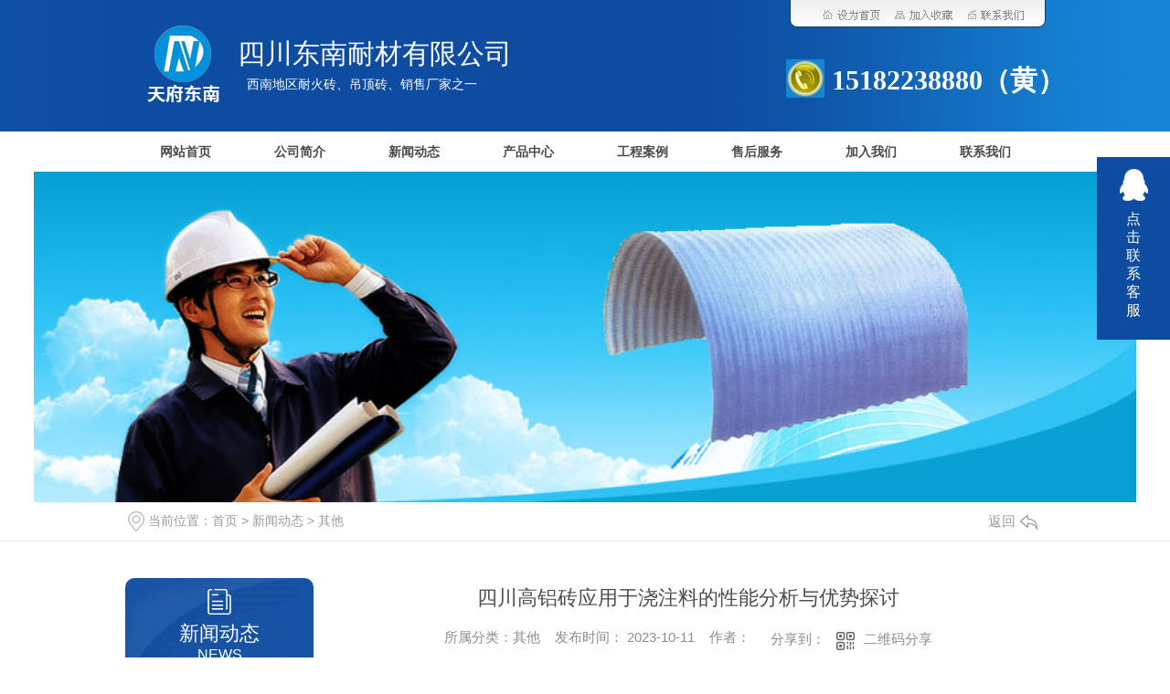

--- FILE ---
content_type: text/html; charset=utf-8
request_url: http://www.scdnnc.com/qitaxinxi/2142321.html
body_size: 6423
content:
<!DOCTYPE html PUBLIC "-//W3C//DTD XHTML 1.0 Transitional//EN" "http://www.w3.org/TR/xhtml1/DTD/xhtml1-transitional.dtd">
<html xmlns="http://www.w3.org/1999/xhtml">
<head>
<meta http-equiv="Content-Type" content="text/html; charset=utf-8" />
<meta name="Copyright" content="All Rights Reserved btoe.cn" />
<meta http-equiv="X-UA-Compatible" content="IE=edge,chrome=1" />
<title>四川高铝砖应用于浇注料的性能分析与优势探讨,四川高铝砖应用于浇注料的性能分析与优势探讨-四川东南耐材有限公司</title>
<meta name="keywords" content="四川高铝砖应用于浇注料的性能分析与优势探讨" />
<meta name="description" content="四川耐火砖四川高铝砖是一种应用广泛的浇注料材料，具有出色的性能和各种优势。首先，它在高温环境下表现出色，能够承受极端温度变化而不受损。这使得四川高铝砖成为许多工业领域的..材料。其次，四川高铝砖具有良好的耐火性能。它能够抵御高温和火焰的侵蚀，..建筑物在火灾发生时具备可靠的防火性能。这对于保护人员和财产的安全至关重要。..." />
<link href="/templates/pc_wjdh/css/css.css" rel="stylesheet" type="text/css" />
<link rel="stylesheet" type="text/css" media="screen" href="/templates/pc_wjdh/css/bootstrap.min.css" />
<link rel="stylesheet" type="text/css" media="screen" href="/templates/pc_wjdh/css/swiper-3.4.2.min.css" />
<link rel="stylesheet" type="text/css" media="screen" href="/templates/pc_wjdh/css/common.css" />
<script src="/templates/pc_wjdh/js/n/baidupush.js"></script>
<meta name="baidu-site-verification" content="code-bIVILFDdNi" />
<body>
<div class="top_bj">
  <div class="top_moddle">
    <div class=" top_box1">
      <div class="top_left1">
        <div class="top_left2">四川东南耐材有限公司 <span>西南地区耐火砖、吊顶砖、销售厂家之一</span></div>
      </div>
    </div>
    <div class="top_box2">
      <div class="top_right">
        <div class="top_right_shang">
          <ul>
            <li> <a href="#" onclick="SetHome(this,window.location)"><img src="/templates/pc_wjdh/images/home.jpg" alt="设为首页" /></a> <a href="#" onclick="AddFavorite(window.location,document.title)"><img src="/templates/pc_wjdh/images/add-to.jpg" alt="加入收藏" /></a> <a href="/contact/"><img src="/templates/pc_wjdh/images/contact.jpg" alt="联系我们"/></a></li>
          </ul>
        </div>
        <div class="top_right_xia">
          <div class="top_right_xia_tel"> <span>15182238880（黄）</span></div>
        </div>
      </div>
    </div>
  </div>
</div>

<!--top结束-->

<div class="nav_bg">
  <div class="nav">
    <ul>
      
      <li> <a href="/" title="网站首页">网站首页 </a> </li>
      
      <li><a href="/aboutus/" title="公司简介">公司简介</a></li>
      
      <li><a href="/news/" title="新闻动态">新闻动态</a></li>
      
      <li><a href="/products/" title="产品中心">产品中心</a></li>
      
      <li><a href="/case/" title="工程案例">工程案例</a></li>
      
      <li><a href="/shfw/" title="售后服务">售后服务</a></li>
      
      <li><a href="/jrwm/" title="加入我们">加入我们</a></li>
      
      <li><a href="/contact/" title="联系我们">联系我们</a></li>
      
    </ul>
  </div>
</div>
<!--nav结束--> <!-- mbanner -->

<div class="mbanner col-lg-12 col-md-12">
  <div class="row">
    
    <img src="http://img.dlwjdh.com/upload/9259/200314/aa62c33ea3d313e2728ff9aaa3a046c2@1000X300.jpg" alt="新闻动态">
    
  </div>
</div>
<div class="clearboth"></div>

<!-- caseMenu -->
<div class="caseMenuTop">
  <div class="container">
    <div class="row">
      <div class="caseMenuL col-lg-9 col-md-9 col-sm-9 col-xs-9"> <i><img src="/templates/pc_wjdh/img/locationIco.png" alt="当前位置"></i>
        当前位置：<a href="/">首页</a>&nbsp;&gt;&nbsp;<a href="/news/">新闻动态</a>&nbsp;&gt;&nbsp;<a href="/qitaxinxi/">其他</a>
      </div>
      <div class="caseMenuR col-xs-3 col-sm-3 col-md-3 col-lg-3"> <i class="text-right"><a href="javascript:;" onClick="javascript :history.back(-1);">返回<img src="/templates/pc_wjdh/img/ca1.png" alt="返回"></a></i> </div>
      <div class="clearboth"></div>
    </div>
  </div>
</div>
<div class="clearboth"></div>
<div class="proList">
  <div class="container">
    <div class="row">
      <div class=" proListL  col-xs-12 col-lg-2-0 ">
        <div class="proListTop">
          
          <img src="/templates/pc_wjdh/img/proL.png" alt="新闻动态" class="proBg">
          <div class="prouctsTitle"> <img src="/templates/pc_wjdh/img/news2Ico.png" alt="新闻动态" class="pro-ico">
            <h3>新闻动态</h3>
            <p>News</p>
          </div>
          
        </div>
        <div class="row">
          <div class="news_classify">
            <ul>
              
              <li class=" col-xs-6 col-sm-6 col-md-12 col-lg-12"> <a href="/meitibaodao/" class="newsclass1" title="公司新闻"><i></i><b></b> <span>公司新闻 </span></a> </li>
              
              <li class=" col-xs-6 col-sm-6 col-md-12 col-lg-12"> <a href="/yyxw/" class="newsclass1" title="行业新闻"><i></i><b></b> <span>行业新闻 </span></a> </li>
              
              <li class=" col-xs-6 col-sm-6 col-md-12 col-lg-12"> <a href="/question/" class="newsclass1" title="常见问题"><i></i><b></b> <span>常见问题 </span></a> </li>
              
              <li class=" col-xs-6 col-sm-6 col-md-12 col-lg-12"> <a href="/aktuelle/" class="newsclass1" title="时事聚焦"><i></i><b></b> <span>时事聚焦 </span></a> </li>
              
              <li class=" col-xs-6 col-sm-6 col-md-12 col-lg-12"> <a href="/qitaxinxi/" class="newsclass1 gaoliang" title="其他"><i></i><b></b> <span>其他 </span></a> </li>
              
            </ul>
          </div>
        </div>
        <div class="row">
          <div class="proHot"> <i><img src="/templates/pc_wjdh/img/proHotIco.png" alt="热门推荐">热门推荐</i>
            <div class="proList_sort">
              <div class="swiper-container proList_sort1">
                <ul class="swiper-wrapper">
                  
                  <li class="swiper-slide col-xs-12 col-sm-12 col-md-12 col-lg-12"> <a href="/p1/948671.html" class="proHotimg"><img src="http://img.dlwjdh.com/upload/9259/200926/bcefdd4a98376aa049999383a16e469f.jpg" alt="四川高铝质耐火砖"></a> <a href="/p1/948671.html" class="proHot_txt">四川高铝质耐火砖</a> </li>
                  
                  <li class="swiper-slide col-xs-12 col-sm-12 col-md-12 col-lg-12"> <a href="/p6/597813.html" class="proHotimg"><img src="http://img.dlwjdh.com/upload/9259/200325/23597afa27cd8eb9427eccca28c01120.JPG" alt="异型半成品"></a> <a href="/p6/597813.html" class="proHot_txt">异型半成品</a> </li>
                  
                  <li class="swiper-slide col-xs-12 col-sm-12 col-md-12 col-lg-12"> <a href="/p6/597346.html" class="proHotimg"><img src="http://img.dlwjdh.com/upload/9259/200325/2222064661cd012ec7442adb2b781473.JPG" alt="窑车砖系"></a> <a href="/p6/597346.html" class="proHot_txt">窑车砖系</a> </li>
                  
                  <li class="swiper-slide col-xs-12 col-sm-12 col-md-12 col-lg-12"> <a href="/p6/597340.html" class="proHotimg"><img src="http://img.dlwjdh.com/upload/9259/200325/0f6dc9f7b1716ce5779baeb791af30a0.JPG" alt="窑车砖系"></a> <a href="/p6/597340.html" class="proHot_txt">窑车砖系</a> </li>
                  
                </ul>
                <!-- Add Arrows -->
                <div class="pro-next col-xs-6 col-sm-6 col-md-6 col-lg-6"><img src="/templates/pc_wjdh/img/proLL.png" alt="左"></div>
                <div class="pro-prev col-xs-6 col-sm-6 col-md-6 col-lg-6"><img src="/templates/pc_wjdh/img/proLr.png" alt="右"></div>
              </div>
            </div>
          </div>
        </div>
      </div>
      <div class="proListR  col-xs-12  col-lg-8-0 ">
        <div class="newsdetails col-xs-12 col-sm-12 col-md-12 col-lg-12">
          <div class="caseCenter">
            <div class="caseCmenu">
              <h3>四川高铝砖应用于浇注料的性能分析与优势探讨</h3>
              <span class="casemfx"> 所属分类：其他 &nbsp;&nbsp;
              
              发布时间：
              2023-10-11
              &nbsp;&nbsp;
              
              作者：
              <div class="bdsharebuttonbox"> <i>&nbsp;&nbsp;分享到：</i> <a href="#" class="bds_more" data-cmd="more"></a> <a href="#" class="bds_sqq" data-cmd="sqq" title="分享到QQ好友"></a> <a href="#" class="bds_weixin" data-cmd="weixin" title="分享到微信"></a> &nbsp;&nbsp; </div>
              <a href="#" class="scan" title="二维码分享">二维码分享
              <div id="qrcode" style="display: none"> </div>
              </a> </span> </div>
            <div class="caseContainer"> <a href="http://www.scdnnc.com">四川耐火砖</a><p style="text-indent:2em;">四川高铝砖是一种应用广泛的浇注料材料，具有出色的性能和各种优势。首先，它在高温环境下表现出色，能够承受极端温度变化而不受损。这使得四川高铝砖成为许多工业领域的..材料。</p><p style="text-indent:2em;">其次，四川高铝砖具有良好的耐火性能。它能够抵御高温和火焰的侵蚀，..建筑物在火灾发生时具备可靠的防火性能。这对于保护人员和财产的安全至关重要。</p><p style="text-indent:2em;">此外，四川高铝砖还具有较低的导热系数。这意味着它能够有效地隔热，减少热量的传导。这在建筑物绝热和节能方面发挥着重要作用，有助于降低能源消耗和减少碳排放。</p><p style="text-indent:2em;">四川高铝砖的优势之一是其良好的耐磨性和耐腐蚀性。它能够抵御恶劣环境和化学物质的侵蚀，并且经久耐用。这使得它成为一种理想的材料，适用于各种工业设备和设施。</p><p style="text-indent:2em;">此外，四川高铝砖还具有较高的强度和稳定性。它能够承受重压和冲击力，不易破裂或变形。这使得它成为一种可靠的结构材料，在建筑和工程领域得到广泛应用。</p><p style="text-indent:2em;">总之，四川高铝砖在浇注料中的性能优势显而易见。它具有出色的耐火性能、良好的隔热性能、耐磨性和耐腐蚀性，以及高强度和稳定性。这些特点使得它成为许多行业的理想选择，从而在建筑和工程项目中发挥着重要作用。无论是在高温环境下还是在恶劣的工作条件下，四川高铝砖都能够提供可靠的解决方案。</p><a href="http://www.scdnnc.com">四川刚玉砖</a> </div>
            <div class="caseTab">
              <ul>
                <li class="col-xs-6 col-sm-6 col-md-6"> <a href="/qitaxinxi/2149007.html">探索四川硅莫砖在建筑领域的应用潜力与发展前景</a> </li>
                <li class="col-xs-6 col-sm-6 col-md-6"> <a href="/qitaxinxi/2136746.html">研究四川磷酸盐复合砖在环保建材中的可持续发展前景</a> </li>
              </ul>
            </div>
          </div>
        </div>
      </div>
    </div>
  </div>
</div>
<script src="/templates/pc_wjdh/js/n/jquery.min.js"></script>
<script src="/templates/pc_wjdh/js/n/bootstrap.min.js"></script>
<script src="/templates/pc_wjdh/js/n/swiper-3.4.2.min.js"></script>
<script src="/templates/pc_wjdh/js/n/rem.min.js"></script>
<script src="/templates/pc_wjdh/js/n/qrcode.js"></script>
<div class="foot_bj">
  <div class="banquan">
    <p> 
    Copyright&nbsp;&copy;&nbsp;&nbsp;&nbsp;版权所有<br/>
    <span>&nbsp;</span><span>联系电话：15182238880（黄） &nbsp;</span><span>座机：</span><span>0832-8943368 &nbsp;地址：<span>仁寿县汪洋循环经济园区临江4社</span></span> <br/>
    备案号：<a href="http://beian.miit.gov.cn" target="_blank" title="" rel="nofollow"></a>&nbsp;&nbsp;<a href="/sitemap.html" title="网站地图">网站地图</a>&nbsp;&nbsp;<a href="/rss.xml" title="RSS">RSS </a>&nbsp;&nbsp;<a href="/sitemap.xml" title="XML">XML </a>&nbsp;&nbsp;技术支持：<script src="/api/message.ashx?action=jjzc"></script>&nbsp;&nbsp;<a href="http://www.wjdhcms.com" target="_blank" rel="external nofollow" title=""><img class="wjdh-ico1" src="http://img.dlwjdh.com/upload/10.png" width="99px" height="18px" title="万家灯火" alt="万家灯火"></a>&nbsp;&nbsp;<script type="text/javascript">var cnzz_protocol = (("https:" == document.location.protocol) ? " https://" : " http://");document.write(unescape("%3Cspan id='cnzz_stat_icon_1278727606'%3E%3C/span%3E%3Cscript src='" + cnzz_protocol + "s11.cnzz.com/stat.php%3Fid%3D1278727606%26show%3Dpic' type='text/javascript'%3E%3C/script%3E"));</script>&nbsp;&nbsp;<a href="http://trust.wjdhcms.com/#/pc?url=www.scdnnc.com" target="_blank" rel="external nofollow"><img  class="wjdh-ico2" src=http://img.dlwjdh.com/upload/trust/1.png></a>
    </p>
    www.scdnnc.com&nbsp;(<a title="复制链接" href="javascript:copyURL();" target="_parent">复制链接</a>)  四川东南耐材有限公司专业生产 四川耐火砖|四川吊顶砖|耐火砖 等产品,欢迎前来订购!<br />
    <a href='http://www.scgswljg.gov.cn/iciaicweb/dzbscheck.do?method=change&id=51142120160817085982'><img alt='网络经济主体信息' border='0' DRAGOVER='true' src='/templates/pc_wjdh/images/wj.png' /></a>
  </div>
</div>

<script type="text/javascript" src="http://tongji.wjdhcms.com/js/tongji.js?siteid=eb6dc8aba23375061b6f07b137617096"></script><script type="text/javascript" src="http://scdnnc11.s1.dlwjdh.com/upload/9259/kefu.js?color=0e4ca1"></script>
<script src="/templates/pc_wjdh/js/n/base.js" type="text/javascript" charset="utf-8"></script>

<script src="/templates/pc_wjdh/js/n/common.js"></script>
<script src="/templates/pc_wjdh/js/n/color.js?color=#0e4ca1&rgba=14,76,161"></script>
</body>
</html>


--- FILE ---
content_type: text/css
request_url: http://www.scdnnc.com/templates/pc_wjdh/css/css.css
body_size: 5238
content:
@charset "gb2312";
/* CSS Document */

*{ margin:0; padding:0;}
body{ font-size:12px; color:#494949;font-family: "微软雅黑","宋体"; }
ul,li{ list-style-type:none;}
img,ul,li{padding:0px; margin:0px;}
img{border:none;}
a{ color:#969696; text-decoration:none;}
a:hover{  text-decoration:none;}
a:active{text-decoration:none;}
.clear{ clear:both;}
img{ border:0;}
.clearfix:after {
visibility: hidden;
display: block;
font-size: 0;
clear: both;
height: 0;
}
.clearfloat {clear:both;height:0;font-size: 1px;line-height: 0px;}
.clearfix { display: inline-table; }
/* Hides from IE-mac \*/
* html .clearfix { height: 1%; }
.clearfix { display: block; }
/* End hide from IE-mac */

body{font:12px Arial,Lucida,Verdana,"YAHEI",Helvetica,sans-serif;color:#494949;}
a:link { text-decoration: none;}
a:visited {text-decoration: none;}
a:hover { text-decoration: none; color: #0f50a4;}
a:active {text-decoration: none; color: #494949;}

/*top*/
.top_bj{ width:100%; height:144px; background:url(../images/top_bj.jpg) no-repeat; margin:0 auto;}
.top_moddle{ width:1000px; height:144px; margin:0 auto;}
.top_box1{ width:426px; height:144px;float:left;}
.top_left1{ width:101px; height:89px; background:url(../images/logo.png) no-repeat;margin:26px 10px 26px 10px; float:left}
.top_left2{ width:320px; height:45px; line-height:45px; font-family:"微软雅黑"; font-size:30px; color:#FFFFFF;margin-left: 110px;margin-top: 10px; }
.top_left2 span{ width:320px; height:24px; line-height:24px; font-family:"微软雅黑"; font-size:14px; color:#FFFFFF; margin-left:10px;}

.top_box2{ width:280px; height:144px; float:right;}
.top_right{ width:280px; height:144px; }
.top_right_shang{ width:280px; height:30px; background: url(../images/add_bj.jpg) repeat-x; line-height:30px; text-align:center;border-left:#0b3f66 1px solid;border-right:#0b3f66 1px solid; border-bottom:#0b3f66 1px solid; margin:0px 20px 5px 4px; border-bottom-left-radius:8px;border-bottom-right-radius:8px;}
.top_right_shang a:link { text-decoration: none;color: #494949; margin-left:12px;}
.top_right_shang a:visited {text-decoration: none; color: #494949;}
.top_right_shang a:hover { text-decoration: none; color: #0f50a4;}
.top_right_shang a:active {text-decoration: none; color: #494949;}



.top_right_xia{ width:280px; height:50px; margin-top:30px; float:right;}
.top_right_xia_tel{ width:290px; height:42px; background:url(../images/tel.jpg) no-repeat;}
.top_right_xia_tel span{ font-family:"宋体"; font-size:30px; font-weight:900; color:#FFFFFF; margin-left:50px;}



/*导航*/

.nav{ width:1000px; height:44px; background:#fff repeat-x; margin:0 auto;}
.nav ul{ width:1000px;  height:44px;}
.nav ul li{ width:125px; height:44px; float:left; line-height:44px;text-align:center;}
.nav ul li.home{ background: url(../images/nav_li.jpg) repeat-x;}
.nav ul li a{ font-size:14px; font-family:"microsoft yahei"; font-weight:bold; color:#494949;}
.nav ul li a:hover{ background:url(../images/nav_li.jpg) repeat-x; width:125px; height:44px; display:block;color:#0e50a4;}


/*banner*/


.banner_bj{ width:100%; height:305px; background:url(../images/banner_bj.jpg) repeat-x; margin:0 auto;}
/*滚动信息 样式*/
.gundong{ width:1000px; height: auto;  border: 0px solid #ccc; margin:0 auto;}
.gundong_xx{ width:1000px; height:300px; float:right;text-align:center; padding-left:2px;}
#hotpic { width: 1000px; height: 315px; overflow: hidden; margin: 0 auto; }
#NewsPic { position: relative; width: 1000px; height: 300px; overflow: hidden; }
#NewsPic a { overflow: visible; border: 0; text-decoration: none; }
#NewsPic .Picture { position: absolute; left: 0; top: 0; }
#NewsPic .Nav { position: absolute; height: 14px; line-height:15px; bottom: 0; right: 0; }
#NewsPic .Nav span { font-size: 12px; font-weight: 400; color: #FFF; float: right; display: block; width: 24px; text-align: center; background: #000; border-left: solid 1px #FFF; cursor: pointer; }
#NewsPic .Nav span.Normal { color: #FFF; background: #000; filter: Alpha(opacity=50); opacity: .5; }
#NewsPic .Nav span.Cur { background: #ce0609; color: #FFF; }
#NewsPicTxt { position: relative; width:1000px; height: 22px; border: 1px; margin: 0; padding-top: 4px; text-align: center; font-family: Sans-Serif; font-weight: 700; color: #000; font-size: 14px; margin-left: auto; margin-right: auto; margin-top: 3px; }
#NewsPicTxt a:link, #NewsPicTxt a:visited { font-family: "Microsoft Yahei"; font-size: 16px; font-weight: 700; color: #000; text-decoration: none; }
#NewsPicTxt a:hover { color: red; }
.content{width:1000px;height:auto; margin:0 auto; padding-top:5px; display:table;}
.content_xx{width:1000px; height:275px; float:left; display:table;}
.case{ float:left; width:1000px; height:273px;border:1px solid #cccccc;}
.case_title{ width:1000px; height:33px; float:left; border-bottom:2px #1882D6 solid;}
.case_xx{float:left;margin-top:20px;  }
.case_xx dd{width:170px;height:210px;float:left; margin-left:10px; margin-right:5px; border-right:1px #ccc dashed; }
.case_xx dd img{width:165px; height:180px;  margin-bottom:10px;}
.case_xx dd a {color:#4A4A4A;  float:left; text-decoration:none; text-align:center; width:165px; }
.case_xx dd a:hover{ color:#1882D6;  text-decoration: none;text-align:center;}

/*nr*/
.nr{ width:998px; height:auto; overflow:hidden;border:#dee0df solid 1px;border-radius:8px; margin:3px auto; padding-bottom:10px;}
.nr_S{ width:998px; height:auto; overflow:hidden;}
.nr_L{ width:258px; height:auto; float:left}


/*产品分类*/
.nr_L_box1{width: 258px;height: auto; overflow:hidden; }
.nr_L_box1_shang{ width:258px; height:27px; padding-top:10px; padding-left:5px;}
.nr_L_box1_shang_title{ width:258px; height:27px;background: url(../images/cpfl_title.jpg) no-repeat;}
.nr_L_box1_shang_zi{font-family:"微软雅黑"; font-size:14px; color:#494949;line-height:19px; width:60px; height:33px;margin-left: 23px; float:left;}
.nr_L_box1_shang_title_more{ font-family:"宋体"; font-size:12px; color:#494949;width: 36px; height:25px; line-height:25px; float:right; text-decoration: none;margin-right:8px; }


.nr_L_box1_xia{ width:256px; height:auto; overflow:hidden; border-top:1px solid #dbdbdb;border-right:1px solid #dbdbdb;  border-bottom:1px solid #dbdbdb;padding-top:10px; margin-top:10px;}
.cp-con{ margin-top:10px;width:239px; height:auto;overflow:hidden; margin:0 auto;}
.cp-con li{ width:239px; height:32px; line-height:32px; background:url(../images/cp_li.jpg) no-repeat; display:block;  overflow:hidden; margin-bottom:10px; text-align:center;}
.cp-con li a:link{ width:239px; height:32px;  display:block; font-family:"宋体"; font-size:12px; color:#494949;  text-align:center;}
.cp-con li a:visited{ width:239px; height:32px; display:block;color: #494949; }
.cp-con li a:hover{  width:239px; height:32px;  display:block; background:url(../images/cp__hover.jpg) no-repeat;color:#ffffff;}
.cp-con li a:active{ width:239px; height:32px; display:block;}


/*联系我们*/

.nr_L_box2{width: 258px;height: auto; overflow:hidden; }
.nr_L_box2_shang{ width:258px; height:27px; padding-top:5px; padding-left:5px; padding-bottom:5px;}
.nr_L_box2_shang_title{ width:258px; height:27px;background: url(../images/cpfl_title.jpg) no-repeat;}
.nr_L_box2_shang_zi{font-family:"微软雅黑"; font-size:14px; color:#494949;line-height:19px; width:60px; height:33px;margin-left: 23px;float:left;}

.nr_L_box2_shang_title_more{  font-family:"宋体"; font-size:12px; color:#494949;width: 36px; height:25px; line-height:25px; float:right; text-decoration: none; margin-right:8px; }

.nr_L_box2_xia{ width:256px; height:auto; overflow:hidden; border-top:1px solid #dbdbdb;border-right:1px solid #dbdbdb;  border-bottom:1px solid #dbdbdb;}
.lxwm_tu{ width:244px; height:80px; background:url(../images/lxwm_tu.jpg) no-repeat; margin:5px;}
.nr_L_box2_xia_zi{ font-family:"宋体"; font-size:12px; color:#494949; line-height:24px; margin-left:10px;margin-bottom:12px;}



/*right*/

.nr_R{ width:734px; height:auto; float:right; overflow:hidden;}

/*公司简介*/
.nr_R_box1{width: 734px;height: auto; overflow: hidden;}
.nr_R_box1_shang{ width:734px; height:27px; padding-top:10px; padding-left:5px;}
.nr_R_box1_shang_title{ width:734px; height:27px;background:url(../images/gsjj_title.jpg) no-repeat;}
.nr_R_box1_shang_zi{font-family:"微软雅黑"; font-size:14px; color:#494949;line-height:19px; width:100px; height:33px;margin-left: 23px;float:left; }
.nr_R_box1_shang_title_more{   font-family:"宋体"; font-size:12px; color:#494949;width: 36px; height:25px; line-height:25px; float:right; text-decoration: none; margin-right:8px; }

.nr_R_box1_xia{ width:715px; height:auto; overflow:hidden; border:1px solid #dbdbdb;padding-top:10px; margin-top:10px; margin-left: 7px;}
.nr_R_box1_xia_zi{ font-family:"宋体"; font-size:12px; color:#494949; line-height:24px; margin-left:10px; }
.nr_R_box1_xia_tu{width:220px; height:150px;float:right; margin-top:7px; margin-right:7px;}
.nr_R_box1_xia_tu img{width: 220px;
    height: 150px;
	}

/*滚动*/
/*.amazon_scroller{ padding: 0px; margin:8px auto; width:710px; height:200px}
.amazon_scroller .amazon_scroller_nav{ position: absolute;width:704px; height:74px;}
.amazon_scroller .amazon_scroller_nav li{ cursor: pointer;  position: absolute; border:none;}
.amazon_scroller .amazon_scroller_mask{ position: absolute; margin-left: 30px; margin-right: 30px; overflow: hidden; width:640px; height: 200px;}
.amazon_scroller ul{ padding: 0px;margin: 0px; float: left;width:640px;height: 200px;}
.amazon_scroller ul li{ width:172px; height:185px; margin-left: 5px; margin-right: 5px;list-style: none; float: left;text-align: center; display:inline;border:#dcdcdc solid 1px; padding:6px;}
.amazon_scroller ul li a{text-decoration: none ;width:172px; height:25px;;}
.amazon_scroller ul li a:hover{text-decoration: underline;}
.amazon_scroller ul li a img{ width:172px; height:160px;}*/

.blk_18 {
 overflow:hidden;
 zoom:1;
 font-size:9pt;
 border:1px solid #e3e3e3;
 background:#fff;
 width:720px;
 height: auto;
 margin-top:8px; padding-bottom:8px;
}
.blk_18 .pcont {
 width:628px;
 float:left;
 overflow:hidden;
 padding-left:5px;
}
.blk_18 .ScrCont {
 width:32766px;
 zoom:1;
 margin-left:-5px;
 margin-top:10px;
}
.blk_18 #List1_1, .blk_18 #List2_1 {
 float:left;
}
.blk_18 .LeftBotton, .blk_18 .RightBotton {
 width:33px;
 height:50px;
 float:left;
 background:url(../images/jt_left_01.png) no-repeat;
}
.blk_18 .LeftBotton {
 background-position: 0 0;
 margin:67px 5px 0;
}
.blk_18 .RightBotton {
 background-position: 0 -50px;
 margin:52px 5px 0;

}
.blk_18 .LeftBotton:hover {
 background-position: -33px 0;
}
.blk_18 .RightBotton:hover {
 background-position: -33px -50px;
}
.blk_18 .pl img {
 display:block;
 cursor:pointer;
 border:none;


 
}
.blk_18 .pl {
 width:185px;
 margin-left:20px;
 border:1px solid #dddddd;
 float:left;
 text-align:center;
 line-height:24px;
overflow: hidden;
text-overflow: ellipsis;
white-space: nowrap;
}
.blk_18 a.pl:hover {
 border:1px solid #5dacec;
 color:#5dacec;
 background:#fff;
}



.nr_R_box3{width:750px; height:auto; overflow:hidden;}
/*news1*/
.nr_R_box3_left{ width:363px; height:auto; overflow:hidden;float:left;}
.nr_R_box3_shang{ width:363px; height:27px; padding-left:5px;}
.nr_R_box3_shang_title{ width:363px; height:27px;background:url(../images/news_title.jpg) no-repeat;}
.nr_R_box3_shang_zi{font-family:"微软雅黑"; font-size:14px; color:#494949;line-height:19px; width:100px; height:33px;margin-left: 23px;float:left; }
.nr_R_box3_shang_title_more{  font-family:"宋体"; font-size:12px; color:#494949;width: 36px; height:25px; line-height:25px; float:right; text-decoration: none; margin-right:8px; }

.news_zi{width: 347px;height:208px;line-height: 32px;*line-height:30px;margin-top: 7px;margin-left: 7px;padding-left: 7px;color: #666;font-family: "宋体";border:1px solid #dbdbdb;}
.news_zi ul li{ width: 336px;height: 34px;*height: 31px;*line-height: 30px; border-bottom:1px  dotted #6e6e6e;  overflow:hidden;}
.news_zi ul li a{width:270px; height:30px;float:left;}
.news_zi ul li span{width:60px; height:30px;float:right;}


/*产品滚动*/
.nr_cp{ width:998px; height:auto; overflow:hidden;}
.nr_cp_shang{ width:998px; height:27px; padding-top:8px; padding-left:5px;}
.nr_cp_shang_title{ width:998px; height:27px;background:url(../images/cpzs_title.jpg) no-repeat;}
.nr_cp_shang_zi{font-family:"微软雅黑"; font-size:14px; color:#494949;line-height:19px; width:100px; height:33px;margin-left: 23px;float:left;}
.nr_cp_shang_title_more{  font-family:"宋体"; font-size:12px; color:#494949;width: 36px; height:25px; line-height:25px; float:right; text-decoration: none; margin-right:8px; }


#productM{ width:970px; height:200px; overflow:hidden; margin: 0 auto; padding-top:15px; padding-bottom:10px; }
#productM li{ width:172px; height:185x;float:left;display:inline; margin-left:10px;border:#dcdcdc solid 1px; padding:6px; text-align:center;overflow: hidden;
text-overflow: ellipsis;
white-space: nowrap;
}
#productM li img{ width:172px; height:160px; }
#productM li span{ width:172px; height:25px; line-height:25px;color:#494949; font-family: "宋体"; text-decoration:none;overflow:hidden; }
#productM li span a{  font-family: "宋体"; font-size:12px;color:#1777b1;overflow:hidden; } 


/*link*/
.link{ width:998px; height: auto; overflow:hidden;border:#cccccc solid 1px; margin:8px auto 8px;}
.link_zhongj{ width:998px;height:auto; overflow:hidden;margin:8px; }
.link_zhongj_left{ width:57px;height: 30px; line-height:30px; overflow:hidden; background:url(../images/link-.jpg) no-repeat;float:left ; }
.link_zhongj_zi{ width:933px;height:auto; overflow:hidden;  float:left ;line-height:30px;}
.link_zhongj_zi a{ margin-right:20px;}



/*foot*/

.foot_bj{ width:100%; height: auto; overflow:hidden;background:#0f57ac;; margin:0 auto;}
.banquan{ width:1000px; height:auto;  text-align: center;font-family: "宋体";font-size: 12px;line-height: 24px;color:#ffffff; margin:10px auto 0px; }
.banquan a:link { text-decoration: none;color:#ffffff;}
.banquan a:visited { color:#ffffff;}
.banquan a:hover { color: #000000;}
.banquan a:active { color:#000000;}






#newsNY{ width:680px; height:auto;}
#newsNY li{ width:680px; height:25px; float:left; line-height:25px; background:url(../images/nli.jpg) no-repeat; background-position:left center; background-repeat:no-repeat; text-indent:10px; border-bottom:1px dashed #CCCCCC; list-style-type:none}
#newsNY li a{ display:block; width:560px; height:25px; float:left; color:#666666;text-align:left; text-decoration:none;}
#newsNY li a:hover{ color: #999999; text-decoration:none;}
#newsNY li span{ width:90px; height:25px; float:right; color:#000000; text-align:right;}

#productNY{ width:680px; height:auto; }
#productNY li{ width:205px; height:215px; float:left;  padding:1px 3px; margin-left:14px; margin-top:5px; padding-bottom:5px; display:inline;}
#productNY li img{ width:180px; height:165px; float:left; border:0px; border:1px solid #D5D5D5;}
#productNY li span{ display:block; width:180px; height:30px; line-height:38px; text-align:center;}
#productNY li span a{ color:#666666;text-decoration:none;height:30px; line-height:38px;}
#productNY li span a:hover{ color:#999999;text-decoration:none;height:30px; line-height:38px;}

#infoDiv{ width:640px; height:auto; line-height:24px;}

.gbook{
width:630px;
font-size:12px;
background-color:#FFFFFF;
margin-top:12px;
border-left:#eee 1px solid;
border-top:#eee 1px solid;
text-indent:0px;
}
.gbook td,.gbook th{
padding:5px;
border-right:#eee 1px solid;
border-bottom:#eee 1px solid;
}
.gbook th{
text-align:left;
background-color:#eee;
color:#666
}
.gfrm{
text-align:left;
margin:10px;
line-height:32px;
}
.gfrm input,.gfrm textarea{
border:1px #eee solid;
border-top:#ccc 1px solid;
border-left:#ccc 1px solid;
width:350px;
vertical-align:middle;
height:26px;
line-height:26px;
}
.gfrm textarea{
width:400px;
height:70px;
vertical-align:top
}
.gfrm input.btn{
width:100px;
margin-left:60px;
margin-top:10px;
background:#eee;
border-color:#CCCCCC;
vertical-align:middle
}
#ckfm{
color:#FF0000;
}

#pags{
text-align:center;
clear:both;
 padding-top:15px;
}
#content{
padding-bottom:15px;}
#content h1{
line-height:40px;
font-size:16px;
text-align:center;
}
#content .date{
text-align:center;
color:#666666
}
#content .img{
text-align:center;
float:none;

}
#content img{ float:none; max-width:100%; 
width:expression(this.offsetWidth>600?600:this.offsetWidth)}
#content .vedio{
text-align:center;
margin-bottom:12px;
float:none
}
#content .pagess{
line-height:25px;
margin-top:15px;
text-align:left;
}

#content .pagess ul li{
line-height:25px;

text-align:left;
}

#content p{
text-indent:2em;
}


.xiangguanxinwen{ width:100%; height:auto; margin-top:10px;}
.xiangguanxinwen .title{ width:100%; height:22px; line-height:22px; background-color:#eeeeee; text-indent:15px; border:#e8e8e8 1px solid;}
.xiangguanxinwen ul li{ height:22px; line-height:22px; border-bottom:#CCC dashed 1px; background:url(../images/nli.jpg) no-repeat left center; text-indent:8px; width:99%;}


.xiangguanchanpin{width:100%; height:200px;margin-top:10px;}
.xiangguanchanpin .title{ width:100%; height:22px; line-height:22px; background-color:#eeeeee; text-indent:15px; border:#e8e8e8 1px solid; margin:10px 0px;}
.xiangguanchanpin li{ width:155px; height:auto; float:left; margin-left:15px;}
.xiangguanchanpin li img{width:145px; height:125px; float:left;}
.xiangguanchanpin li span{width:145px; height:32px; float:left; background-image:url(../images/yy1.jpg); background-repeat:no-repeat; line-height:50px; text-align:center;}